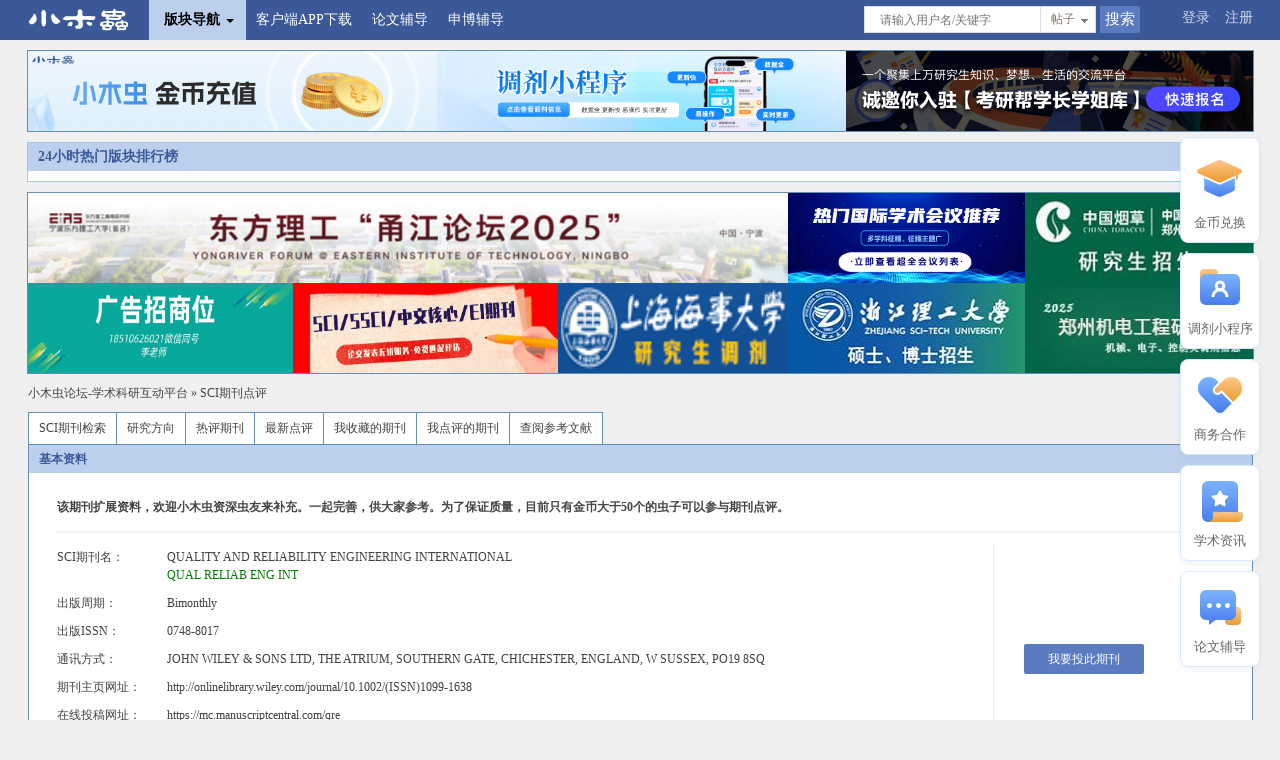

--- FILE ---
content_type: text/html; charset=gbk
request_url: https://muchong.com/bbs/journal.php?view=detail&jid=7080
body_size: 9013
content:
<!DOCTYPE html>
<html>
<head>
<meta charset="gbk">
<title>QUALITY AND RELIABILITY ENGINEERING INTERNATIONAL - SCI期刊点评 -  小木虫论坛-学术科研互动平台</title>
<meta name="keywords" content="SCI期刊点评,最新文献,学术交流区,学术交流,SCI期刊,小木虫论坛">
<meta name="description" content="小木虫论坛-SCI期刊点评专栏：拥有来自国内各大院校、科研院所的博硕士研究生和企业研发人员对期刊的专业点评，覆盖了8000+ SCI期刊杂志的专业点评信息，为国内外学术科研人员论文投稿、期刊选择等提供了专业的建议。小木虫论坛秉承“为中国学术科研免费提供动力”宗旨，已成为千万硕博科研人员喜爱的学术科研平台！">
<meta http-equiv="Cache-Control" content="no-transform" />
<meta http-equiv="Cache-Control" content="no-siteapp" />

<link rel="shortcut icon" href="https://muchongimg.xmcimg.com/data/emuch_bbs_images/favicon.ico" type="image/x-icon" />
<link rel="dns-prefetch" href="i.muchong.com"/>
<link rel="dns-prefetch" href="muchongavatar.xmcimg.com"/>
<link rel="dns-prefetch" href="muchongimg.xmcimg.com"/>
<link rel="dns-prefetch" href="image-ali.keyan.cc"/>
<link rel="dns-prefetch" href="yuyin.xmcimg.com"/>
<link rel="dns-prefetch" href="yuyincdn.xmcimg.com"/>

<script type="text/javascript" src="https://muchongimg.xmcimg.com/data/emuch_bbs_images/js/qing/js/jquery.js"></script>
<script type="text/javascript">jQuery.noConflict();  var XMC_GKEY=""; var clickok_hash='f80c2c1702dcf6523855c4d06c296011', cookiepre='', cookiedomain='', cookiepath='/',site_url="https://muchong.com/bbs/";</script>
<script type="text/javascript" src="https://muchongimg.xmcimg.com/data/emuch_bbs_images/js/qing/js/jquery.select.js?15373251"></script>
<link type="text/css" href="https://muchongimg.xmcimg.com/data/emuch_bbs_images/css/qing/css/global.css?1537325152" rel="stylesheet">
<!--[if IE]>
<script type="text/javascript" src="https://muchongimg.xmcimg.com/data/emuch_bbs_images/js/qing/js/html5shiv.min.js?15373251"></script>
<![endif]-->
<script language="javascript" src="https://muchongimg.xmcimg.com/data/emuch_bbs_images/js/script_ajax.js?15373251"></script>
<script language="javascript" src="https://muchongimg.xmcimg.com/data/emuch_bbs_images/js/common.js?153732513"></script>
<script src="https://muchongimg.xmcimg.com/data/emuch_bbs_images/js/qing/js/qing.js?15373251"></script>
<script src="https://muchongimg.xmcimg.com/data/emuch_bbs_images/js/global.js?15373251"></script>
<script type="text/javascript" src="https://muchongimg.xmcimg.com/data/emuch_bbs_images/js/layer/layer.js?15373251"></script>
<base href="https://muchong.com/bbs/"/>
</head>
<body>
<div id="append_parent"></div>
<div id="ajaxwaitid"></div>
<div id="show_forum_f" style="display:none;"></div>
<div class="bg">
<div class="top_Nav_Box solid">
    <div class="wrapper_head solid">
        <div class="xmc_fl">
            <ul >
            <div class="xmc_fl">
         <img src="https://muchongimg.xmcimg.com/data/emuch_bbs_images/portal/image/portal/logo.png?20163" style="display: none;">
                <li class="index" style="cursor: pointer"><a href="/bbs/" class="logo" style="background: transparent;"><img src="https://muchongimg.xmcimg.com/data/emuch_bbs_images/qing/images/logo_new.png"></a></li>
                <li class="tar_Down_Nav top_Down_Nav" style="margin-left: 10px;">
                    <dl class="" id="default_bg">
                        <dt class="xmc_nav">版块导航<em></em></dt>
                        <dd id="loadingnav" >
                            <p class="xmc_lm20">正在加载中...</p>
                        </dd>
                    </dl>
                </li>

                                <li><a href="//m.muchong.com/?f=bbs&w=nav" target="_blank">客户端APP下载</a></li>
                <li><a href="https://activity.qz100.com/kaoyan/muchong/answer" style="" target="_blank">论文辅导</a> </li>
                <li><a href="https://mp.weixin.qq.com/s/Vag4K037uM6bS549nnBOMQ" style="" target="_blank">申博辅导</a> </li>
<!--					<li><a href="https://image.kmf.com/yunying-image/0f/db/0fdb87ba6eb50b08d9d8407091909e28.jpg" style="" target="_blank">大咖讲堂</a> </li>-->


            </ul>
        </div>

        <div class="xmc_fr top_Login" >
    <a href="/bbs/logging.php?action=login&t=1769036060">登录</a>
    <a href="register.php" >注册</a>
    </div>
    
    <div class="xmc_fr xmc_Search2">
    <form class="xmc_fl" action="//muchong.com/bbs/qing_search.php" >
    <div class="xmc_fl">
    <input name="search_type" type="hidden" value="thread" id="inputselect"/>
    <input class="xmc_Search_Txt xmc_c9" type="text"  name="wd" value="" placeholder="请输入用户名/关键字">
    </div>
    <div class="xmc_fl">
    <div id="divselect" class="divselect">
    <cite>帖子</cite>
    <ul class="select_x solid">
    <li ><a href="javascript:;" selectid="thread">帖子</a></li>
    <li ><a href="javascript:;" selectid="user">用户</a></li>
        <li ><a href="javascript:;" selectid="125">本版</a></li>
        </ul>
    </div>
    </div>
    <div class="xmc_fl">
    <input class="xmc_Search_Btn" type="submit" value="搜索">
    </div>

    </form>
    </div>

    </div>
</div>


<div style="height: 50px;"></div>


<!-- 请置于所有广告位代码之前 -->
<script type="text/javascript" src="//cbjs.baidu.com/js/m.js"></script>


<div class="wrapper header_table">
<table cellspacing="0" cellpadding="0" align="left" border="0" >
<tr>
<td align="right"><a href="https://muchong.com/bbs/a2580.html" class="" target="_blank" style='display: inherit!important;'><img src="http://muchongimg.xmcimg.com/oss2/img/2024/1025/1_1729849926_612.png" align="absmiddle"width="409" height="80"></a></td>
<td align="right"><a href="https://muchong.com/bbs/a2598.html" class="" target="_blank" style='display: inherit!important;'><img src="http://muchongimg.xmcimg.com/oss2/img/2025/1219/1_1766126574_433.png" align="absmiddle"width="409" height="80"></a></td>
<td align="right"><a href="https://muchong.com/bbs/a2628.html" class="" target="_blank" style='display: inherit!important;'><img src="http://muchongimg.xmcimg.com/oss2/img/2025/0609/1_1749463106_837.png" align="absmiddle"width="409" height="80"></a></td>
<td align="right"></td>

</tr>
</table>
</div>
<div class="hr_10"></div>

<div class="wrapper" style=" background: #fff;border: 1px solid #9FC9EB;">
<div class="index_rank">
<h2 class="xmc_title xmc_blue"><table width="100%">
<tr>
<td><strong class="xmc_ft14 ">
24小时热门版块排行榜&nbsp;&nbsp;&nbsp;&nbsp;
</strong>
</td>
<td style="text-align: right;">
</td>
</tr>
</table></h2>
<ul class="solid" style="padding: 5px 0 5px 10px;">
</ul>
</div>
</div>
<div class="hr_10"></div>

<div class="wrapper header_table">
<table cellspacing="0" cellpadding="0" align="center" border="0">
<tr align="center">
<td colspan="3" align="left" width="60%">
<a href="https://muchong.com/bbs/a275.html" class="" target="_blank" style='display: inherit!important;'><img src="https://i.imgs.ovh/2026/01/19/yUpV0n.png" align="absmiddle"width="760" height="90" ></a></td>
<td><a href="https://muchong.com/bbs/a2633.html" class="" target="_blank" style='display: inherit!important;'><img src="http://muchongimg.xmcimg.com/oss2/img/2025/1112/1_1762932352_859.png" align="absmiddle"width="237" height="90"></a></td>
<td><a href="https://muchong.com/bbs/a2626.html" class="" target="_blank" style='display: inherit!important;'><img src="http://muchongimg.xmcimg.com/oss2/img/2025/0910/w282h4273051_1757489293_739.jpg" align="absmiddle"width="237" height="90"></a></td>
</tr>
<tr>
<td align="left" width="253"><a href="https://muchong.com/bbs/a2641.html" class="" target="_blank" style='display: inherit!important;'><img src="https://i.imgs.ovh/2026/01/19/yUpDz4.jpeg" align="absmiddle"width="265" height="90"></a></td>
<td align="center" width="253"><a href="https://muchong.com/bbs/a2640.html" class="" target="_blank" style='display: inherit!important;'><img src="https://i.imgs.ovh/2026/01/19/yUKEBr.jpeg" align="absmiddle"width="265" height="90"></a></td>
<td align="right" width="254"><a href="https://muchong.com/bbs/a2572.html" class="" target="_blank" style='display: inherit!important;'><img src="http://muchongimg.xmcimg.com/oss2/img/2025/0224/4273051_1740381233_332.gif" align="absmiddle"width="230" height="90"></a></td>
<td width="232"><a href="https://muchong.com/bbs/a2631.html" class="" target="_blank" style='display: inherit!important;'><img src="http://muchongimg.xmcimg.com/oss2/img/2025/0910/w272h4273051_1757490683_912.jpg" align="absmiddle" width="237" height="90"></a></td>
<td width="233"><a href="https://muchong.com/bbs/a2578.html" class="" target="_blank" style='display: inherit!important;'><img src="http://muchongimg.xmcimg.com/oss2/img/2025/0818/w272h4273051_1755495261_606.jpg" align="absmiddle"width="237" height="90"></a></td>
</tr>
</table>
</div>
<div class="hr_10"></div>

<div class="wrapper">
<div>
<span class="nav"><a href="index.php">小木虫论坛-学术科研互动平台</a> &raquo; <a href="journal.php">SCI期刊点评</a></span>
</div>
<div class="hr_10"></div>
</div>


<div class="wrapper">
<div class="moderator_Tab">
<ul>
<li class="moderator_Tab_one"><a href="journal.php"><span>SCI期刊检索</span></a></li>
<li><a href="journal.php?tagname=all"><span>研究方向</span></a></li>
<li><a href="journal.php?view=hot"><span>热评期刊</span></a></li>
<li><a href="journal.php?view=new"><span>最新点评</span></a></li>
<li><a href="journal.php?view=fav"><span>我收藏的期刊</span></a></li>
<li><a href="journal.php?view=dig"><span>我点评的期刊</span></a></li>
<li><a href="journal.php?view=reference"><span>查阅参考文献</span></a></li>
<!--<li ><a href="journal.php?view=feed&issn=0748-8017" ><span>最新动态</span></a></li>-->
</ul>
</div>
</div>
<div class="wrapper">
<div class="forum_explan bg_global">
<h2 class="xmc_title xmc_blue"><strong class="xmc_ft12">基本资料</strong></h2>
<dl>
<table border="0" cellspacing="0" cellpadding="0" width="100%" class="xmc_moder">
<tr>
<td class="xmc_blod">
该期刊扩展资料，欢迎小木虫资深虫友来补充。一起完善，供大家参考。为了保证质量，目前只有金币大于50个的虫子可以参与期刊点评。
</td>
</tr>
</table>
<div class="xmc_brt2 xmc_bm10 xmc_tm10"></div>
<table border="0" cellspacing="0" cellpadding="0" width="100%" class="xmc_moder">
<tr>
<td class="user_login_left_w3" valign="top">SCI期刊名：</td>
<td >
<div>QUALITY AND RELIABILITY ENGINEERING INTERNATIONAL</div>

<div class="xmc_green">QUAL RELIAB ENG INT</div>
</td>
<td rowspan="10" style="width: 200px; border-left: 1px solid #efefef; padding-left: 30px; ">

<a href="http://www.zhuanyejun.com/index.php?ac=polish&f=journal&w=tougao" class="xmc_Big_btn_a" style="width: 100px;" target="_blank" onclick="ga('send', 'event', '论文投稿', 'lunwen_journal', 0,0);">我要投此期刊</a></td>
</tr>
<tr>
<td >出版周期：</td>
<td >Bimonthly</td>
</tr>
<tr>
<td >出版ISSN：</td>
<td >0748-8017</td>
</tr>
<tr>
<td valign="top">通讯方式：</td>
<td class="xmc_rp25">JOHN WILEY &amp; SONS LTD, THE ATRIUM, SOUTHERN GATE, CHICHESTER, ENGLAND, W SUSSEX, PO19 8SQ</td>
</tr>

<tr>
<td >期刊主页网址：</td>
<td >
<a href="https://muchong.com/bbs/url.php?s=aHR0cDovL29ubGluZWxpYnJhcnkud2lsZXkuY29tL2pvdXJuYWwvMTAuMTAwMi8oSVNTTikxMDk5LTE2Mzg%3D&_s=f832a40be8846018#opennewwindow" target="_blank" rel="nofollow">http://onlinelibrary.wiley.com/journal/10.1002/(ISSN)1099-1638</a></td>
</tr>

<tr>
<td >在线投稿网址：</td>
<td >
<a href="https://muchong.com/bbs/url.php?s=aHR0cHM6Ly9tYy5tYW51c2NyaXB0Y2VudHJhbC5jb20vcXJl&_s=3561a4d0b559378f#opennewwindow" target="_blank" rel="nofollow">https://mc.manuscriptcentral.com/qre</a></td>
</tr>
<tr>
<td  valign="top">其他相关链接：</td>
<td >
<a href="http://thomsonreuters.com/products_services/science/science_products/a-z/science_citation_index_expanded" target="_blank"><u>Science Citation Index Expanded</u></a><br>
<a href="http://thomsonreuters.com/products_services/science/science_products/scholarly_research_analysis/research_discovery/cc_engineering_computing_tech" target="_blank"><u>Current Contents - Engineering, Computing &amp; Technology</u></a><br>
</td>
</tr>
</table>
</dl>
</div>
<div class="forum_explan bg_global">
<h2 class="xmc_title xmc_blue"><strong class="xmc_ft12">虫友提供资料,仅供参考（ 13 人参与，29001 人阅读）</strong></h2>
<dl>
<table border="0" cellspacing="0" cellpadding="0" width="100%" class="xmc_moder">
<tr>
<td class="user_login_left_w3" valign="top" >偏重的研究方向：</td>
<td class="xmc_yanjiu_a">
<a href="journal.php?tag=%D0%C5%CF%A2%BF%C6%D1%A7" target="_blank"><u>信息科学</u>(2)</a>
<a href="journal.php?tag=%BC%C6%CB%E3%BB%FA%BF%C6%D1%A7" target="_blank"><u>计算机科学</u>(1)</a>
<a href="journal.php?tag=%BC%C6%CB%E3%BB%FA%BF%C6%D1%A7%B5%C4%BB%F9%B4%A1%C0%ED%C2%DB" target="_blank"><u>计算机科学的基础理论</u>(1)</a>
<a href="journal.php?tag=%D7%D4%B6%AF%BB%AF" target="_blank"><u>自动化</u>(1)</a>
<a href="journal.php?tag=%B9%A4%B3%CC%D3%EB%B2%C4%C1%CF" target="_blank"><u>工程与材料</u>(1)</a>
<a href="journal.php?tag=%D6%C6%D4%EC%CF%B5%CD%B3%D3%EB%D7%D4%B6%AF%BB%AF" target="_blank"><u>制造系统与自动化</u>(1)</a>
<a href="journal.php?tag=%CF%B5%CD%B3%BF%C6%D1%A7%D3%EB%CF%B5%CD%B3%B9%A4%B3%CC" target="_blank"><u>系统科学与系统工程</u>(1)</a>
<a href="journal.php?tag=%BB%FA%D0%B5%B9%A4%B3%CC" target="_blank"><u>机械工程</u>(1)</a>
</td>
</tr>

<tr>
<td >投稿录用比例：</td>
<td >
<b>100</b>%  <em style="color: #ccc;font-size: 10px;">(计算公式：参与点评网友投稿录用人数/总点评网友人数×100%)</em>
</td>
</tr>

<tr>
<td >审稿速度：</td>
<td >
平均 <b>6</b> 个月的审稿周期<em style="color: #ccc;font-size: 10px;">(非官方数据)</em>
</td>
</tr>

<tr>
<td >审稿费用：</td>
<td >
-<em style="color: #ccc;font-size: 10px;">(非官方数据)</em>
</td>
</tr>

<tr>
<td >版面费用：</td>
<td >
-<em style="color: #ccc;font-size: 10px;">(非官方数据)</em>
</td>
</tr>

</table>
</dl>
</div>
<div class="forum_explan bg_global">
<h2 class="xmc_title xmc_blue"><strong class="xmc_ft12">期刊“小木虫投稿价值”历年趋势图（投稿价值趋势图供投稿时选择参考。其中数据不承担真实性）</strong></h2>
<dl>
<table border="0" cellspacing="0" cellpadding="0" width="100%" class="xmc_moder">
<tr>
<td colspan="2" bgcolor="#FFFFFF">
<object classid="clsid:D27CDB6E-AE6D-11cf-96B8-444553540000" codebase="http://download.macromedia.com/pub/shockwave/cabs/flash/swflash.cab#version=9,0,45,0" width="700" height="150">
<param name="movie" value="images/stat.swf?path=&settings_file=https://muchongimg.xmcimg.com/data/emuch_bbs_images/stat_setting.xml&data_file=journal.php%3Fview%3Dswfdata%26jid%3D7080" />
<param name="quality" value="high" />
<embed src="images/stat.swf?path=&settings_file=https://muchongimg.xmcimg.com/data/emuch_bbs_images/stat_setting.xml&data_file=journal.php%3Fview%3Dswfdata%26jid%3D7080" quality="high" pluginspage="http://www.adobe.com/shockwave/download/download.cgi?P1_Prod_Version=ShockwaveFlash" type="application/x-shockwave-flash" width="700" height="150"></embed>
</object>
</td>
<td style="padding-left:20px;">
</td>
</tr>
</table>
</dl>
</div>

<div class="xmc_tc xmc_ismoderator  xmc_bm10 xmc_tc ">
<script type="text/javascript" id="bdshare_js" data="type=tools&amp;mini=1&amp;uid=13075" ></script>
<script type="text/javascript" id="bdshell_js"></script>
<script type="text/javascript">document.getElementById("bdshell_js").src = "http://share.baidu.com/static/js/shell_v2.js?t=" + new Date().getHours();</script>
<div class="solid" style="padding-left: 250px;">
<div class="xmc_fl">
<a href="//muchong.com/bbs/search.php?wd=QUALITY AND RELIABILITY ENGINEERING INTERNATIONAL&fid=125" target="_blank" >此期刊相关讨论贴</a> &nbsp; | &nbsp;
<a href="journal.php?view=detail&action=fav&jid=7080">我要收藏此期刊</a>
<a href="journal.php?view=detail&action=unfav&jid=7080">(取消收藏)</a> &nbsp; | &nbsp;
<a href="journal.php?view=detail&jid=7080#nav1">我要点评两句</a> &nbsp; | &nbsp;
分享到：
</div>
<div id="bdshare" class="bdshare_t bds_tools get-codes-bdshare xmc_fl">
<span class="bds_more"></span>
<a class="bds_qzone"></a>
<a class="bds_tsina"></a>
<a class="bds_tqq"></a>
<a class="bds_renren"></a>
</div>
</div>
</div>

<div class="hr_10"></div>
<div class="bg_global">
<h2 class="xmc_title xmc_blue"><strong class="xmc_ft12">期刊点评列表</strong></h2>
<div class="xmc_box_list">
<h3 class="solid xmc_bm15 xmc_lp20">
<span class="xmc_fl">
<span class="xmc_blue"><b>#1</b> 作者：<a href="viewpro.php?uid=1500978" target="_blank" class="xmc_blue"><b>rongxiwang</b></a></span>
<span class="xmc_gray xmc_lm10">(<a href="box.php?action=send&uid=1500978" target="_blank" class="xmc_gray">联系作者</a> | <a href="journal.php?view=dig&uid=1500978" class="xmc_gray">作者点评过的期刊</a>)
&nbsp; 时间：2018-08-09 22:16</span>
</span>
<span class="xmc_fr xmc_rp15">
<a href="journal.php?view=report&jid=7080&inforid=107058" class="xmc_blue">纠错举报</a>
</span>
</h3>
<div id="tb107058">
<table width="100%" style="table-layout: fixed; word-wrap: break-word;" ><tr>
<td width="110" align="center" valign="top" class="xmc_tp5">
<div class="xmc_lm20">
<div class="sci_poll_no">
<div class="xmc_tm20">

<img src="https://muchongimg.xmcimg.com/data/emuch_bbs_images/qing/images/xin1.png" class="xmc_bm5">
<a href="journal.php?view=good&jid=7080&inforid=107058&page=1" onclick="return confirm('确定本点评对您有帮助吗？');">对我有帮助
<em class="xmc_ft12 xmc_green">2</em>
</a>

</div>
</div>
</div>
</td>

<td class="xmc_ft12 xmc_lp20 xmc_rp15" valign="top">
1.21投，4.3一审结果；<br />
4.24修回，7.30二审结果 Evaluation Recommention一个半月；<br />
8.7修回，8.9录用
</td>

<td width="280" valign="top">
<div style="border-left:1px solid #CEDCF0;" class="xmc_lp15 xmc_ft12 xmc_c9 xmc_rm10">
<p><b>研究方向:</b> 工程与材料 机械工程 制造系统与自动化  </p>
<p><b>投稿周期:</b> 约6个月  </p>
<p><b>录用情况:</b> 已投修改后录用</p>
</div>
</td>
</tr>
</table>
</div>
<div class="hr_10 xmc_tm30"></div>
<!--<h3 class="solid xmc_bm15 xmc_lp20">
<span class="xmc_fl">
<span class="xmc_blue">作者：<a href="http://www.zhuanyejun.com/" target="_blank" class="xmc_blue"><b>ky007</b></a></span>
</span>
<span class="xmc_fr xmc_rp15">
</span>
</h3>
<div id="">
<table width="100%" style="table-layout: fixed; word-wrap: break-word;"><tbody><tr>
<td width="110" align="center" valign="top" class="xmc_tp5">
<div class="xmc_lm20">
<div class="sci_poll_no">
<div class="xmc_tm20">
<img src="https://muchongimg.xmcimg.com/data/emuch_bbs_images/qing/images/xin1.png" class="xmc_bm5">
<a >对我有帮助
<em class="xmc_ft12 xmc_green">23122</em>
</a>

</div>
</div>
</div>
</td>
<td class="xmc_ft12 xmc_lp20 xmc_rp15" valign="top">
第一篇论文投稿后就是漫长等待中...<br>
后来同事推荐让我去专业君润色，都是外国人润色，没有任何语言问题，也加快了审核速度。润色3篇了，已经发表2篇<br>
国内外期刊都推荐去专业君润色，他们好像跟plos,bmc等都有合作。<br>
与大家分享，共勉！拿去不谢！<a href="http://www.zhuanyejun.com/" style="color:red" target="_blank" onclick="ga('send', 'event', '论文投稿', 'lunwen_journal_comment', 0,0);">http://www.zhuanyejun.com/</a><br>
<br><br>
</td>

</tr>
</tbody></table>
</div>
<div class="hr_10 xmc_tm30"></div>-->


<h3 class="solid xmc_bm15 xmc_lp20">
<span class="xmc_fl">
<span class="xmc_blue"><b>#2</b> 作者：<a href="viewpro.php?uid=2696149" target="_blank" class="xmc_blue"><b>lvyupku</b></a></span>
<span class="xmc_gray xmc_lm10">(<a href="box.php?action=send&uid=2696149" target="_blank" class="xmc_gray">联系作者</a> | <a href="journal.php?view=dig&uid=2696149" class="xmc_gray">作者点评过的期刊</a>)
&nbsp; 时间：2016-06-14 04:19</span>
</span>
<span class="xmc_fr xmc_rp15">
<a href="journal.php?view=report&jid=7080&inforid=74037" class="xmc_blue">纠错举报</a>
</span>
</h3>
<div id="tb74037">
<table width="100%" style="table-layout: fixed; word-wrap: break-word;" ><tr>
<td width="110" align="center" valign="top" class="xmc_tp5">
<div class="xmc_lm20">
<div class="sci_poll_no">
<div class="xmc_tm20">

<img src="https://muchongimg.xmcimg.com/data/emuch_bbs_images/qing/images/xin1.png" class="xmc_bm5">
<a href="journal.php?view=good&jid=7080&inforid=74037&page=1" onclick="return confirm('确定本点评对您有帮助吗？');">对我有帮助
<em class="xmc_ft12 xmc_green">1</em>
</a>

</div>
</div>
</div>
</td>

<td class="xmc_ft12 xmc_lp20 xmc_rp15" valign="top">
2015年影响因子: 1.457
</td>

</tr>
</table>
</div>
<div class="hr_10 xmc_tm30"></div>
<h3 class="solid xmc_bm15 xmc_lp20">
<span class="xmc_fl">
<span class="xmc_blue"><b>#3</b> 作者：<a href="viewpro.php?uid=1459811" target="_blank" class="xmc_blue"><b>llbuaa</b></a></span>
<span class="xmc_gray xmc_lm10">(<a href="box.php?action=send&uid=1459811" target="_blank" class="xmc_gray">联系作者</a> | <a href="journal.php?view=dig&uid=1459811" class="xmc_gray">作者点评过的期刊</a>)
&nbsp; 时间：2015-11-08 21:01</span>
</span>
<span class="xmc_fr xmc_rp15">
<a href="journal.php?view=report&jid=7080&inforid=69868" class="xmc_blue">纠错举报</a>
</span>
</h3>
<div id="tb69868">
<table width="100%" style="table-layout: fixed; word-wrap: break-word;" ><tr>
<td width="110" align="center" valign="top" class="xmc_tp5">
<div class="xmc_lm20">
<div class="sci_poll_no">
<div class="xmc_tm20">

<img src="https://muchongimg.xmcimg.com/data/emuch_bbs_images/qing/images/xin1.png" class="xmc_bm5">
<a href="journal.php?view=good&jid=7080&inforid=69868&page=1" onclick="return confirm('确定本点评对您有帮助吗？');">对我有帮助
<em class="xmc_ft12 xmc_green">17</em>
</a>

</div>
</div>
</div>
</td>

<td class="xmc_ft12 xmc_lp20 xmc_rp15" valign="top">
期刊审稿较慢，建议着急发表的跳过。一审4个月，大修，二审2个多月直接接收，主编是Brombacher, Aarnout。和另外一个虫友的耗时差不多，感觉只要没被拒稿，认真修改就很有希望录用的。<br />
<br />
审稿意见方面，总共4个问题，不多，最主要的一个是论文的框架修改（reviewer给了要求），还有一个是和其他方法的对比分析。修改的两个月里面，有一个半月在实现别人的方法，给出了详细的对比结果。最后response letter写了4页，指出别人的结果及优缺点，也指出自己方法的优点，感觉这可能是最终能录用的原因吧。<br />
<br />
以下是具体时间：<br />
02-Feb-2015 submit<br />
16-Jun-2015 Major Revision (due to 13-Dec-2015)<br />
28-Aug-2015 a revision has been submitted<br />
03-Nov-2015 Accepted<br />
<br />
从期刊主页查询，在线出版到正式出版大概要1年半，慢慢等吧。后续应该就是版权协议、proof、DOI了吧。<br />
<br />
Update 一下： <br />
Vol 32, Issue 7 2016年11月份正式出版<br />
1-Dec 2016 WOS检索，整个过程相当慢啊。。。
</td>

<td width="280" valign="top">
<div style="border-left:1px solid #CEDCF0;" class="xmc_lp15 xmc_ft12 xmc_c9 xmc_rm10">
<p><b>研究方向:</b> 信息科学 自动化 系统科学与系统工程  </p>
<p><b>投稿周期:</b> 约6个月  </p>
<p><b>录用情况:</b> 已投修改后录用</p>
<p><b>期刊主页网址:</b> <a href="https://muchong.com/bbs/url.php?s=aHR0cDovL29ubGluZWxpYnJhcnkud2lsZXkuY29tL2pvdXJuYWwvMTAuMTAwMi8oSVNTTikxMDk5LTE2Mzg%3D&_s=f832a40be8846018#opennewwindow" target="_blank" rel="nofollow">http://onlinelibrary.wiley.com/journal/10.1002/(ISSN)1099-1638</a></p>
<p><b>在线投稿网址:</b> <a href="https://muchong.com/bbs/url.php?s=aHR0cHM6Ly9tYy5tYW51c2NyaXB0Y2VudHJhbC5jb20vcXJl&_s=3561a4d0b559378f#opennewwindow" target="_blank" rel="nofollow">https://mc.manuscriptcentral.com/qre</a></p>
</div>
</td>
</tr>
</table>
</div>
<div class="hr_10 xmc_tm30"></div>
<h3 class="solid xmc_bm15 xmc_lp20">
<span class="xmc_fl">
<span class="xmc_blue"><b>#4</b> 作者：<a href="viewpro.php?uid=2696149" target="_blank" class="xmc_blue"><b>lvyupku</b></a></span>
<span class="xmc_gray xmc_lm10">(<a href="box.php?action=send&uid=2696149" target="_blank" class="xmc_gray">联系作者</a> | <a href="journal.php?view=dig&uid=2696149" class="xmc_gray">作者点评过的期刊</a>)
&nbsp; 时间：2015-06-20 21:40</span>
</span>
<span class="xmc_fr xmc_rp15">
<a href="journal.php?view=report&jid=7080&inforid=66871" class="xmc_blue">纠错举报</a>
</span>
</h3>
<div id="tb66871">
<table width="100%" style="table-layout: fixed; word-wrap: break-word;" ><tr>
<td width="110" align="center" valign="top" class="xmc_tp5">
<div class="xmc_lm20">
<div class="sci_poll_no">
<div class="xmc_tm20">

<img src="https://muchongimg.xmcimg.com/data/emuch_bbs_images/qing/images/xin1.png" class="xmc_bm5">
<a href="journal.php?view=good&jid=7080&inforid=66871&page=1" onclick="return confirm('确定本点评对您有帮助吗？');">对我有帮助
<em class="xmc_ft12 xmc_green">24</em>
</a>

</div>
</div>
</div>
</td>

<td class="xmc_ft12 xmc_lp20 xmc_rp15" valign="top">
2014年影响因子: 1.191
</td>

</tr>
</table>
</div>
<div class="hr_10 xmc_tm30"></div>
<h3 class="solid xmc_bm15 xmc_lp20">
<span class="xmc_fl">
<span class="xmc_blue"><b>#5</b> 作者：<a href="viewpro.php?uid=2696149" target="_blank" class="xmc_blue"><b>lvyupku</b></a></span>
<span class="xmc_gray xmc_lm10">(<a href="box.php?action=send&uid=2696149" target="_blank" class="xmc_gray">联系作者</a> | <a href="journal.php?view=dig&uid=2696149" class="xmc_gray">作者点评过的期刊</a>)
&nbsp; 时间：2014-08-27 03:49</span>
</span>
<span class="xmc_fr xmc_rp15">
<a href="journal.php?view=report&jid=7080&inforid=60422" class="xmc_blue">纠错举报</a>
</span>
</h3>
<div id="tb60422">
<table width="100%" style="table-layout: fixed; word-wrap: break-word;" ><tr>
<td width="110" align="center" valign="top" class="xmc_tp5">
<div class="xmc_lm20">
<div class="sci_poll_no">
<div class="xmc_tm20">

<img src="https://muchongimg.xmcimg.com/data/emuch_bbs_images/qing/images/xin1.png" class="xmc_bm5">
<a href="journal.php?view=good&jid=7080&inforid=60422&page=1" onclick="return confirm('确定本点评对您有帮助吗？');">对我有帮助
<em class="xmc_ft12 xmc_green">36</em>
</a>

</div>
</div>
</div>
</td>

<td class="xmc_ft12 xmc_lp20 xmc_rp15" valign="top">
可靠性工程领域还不错的期刊，影响因子近几年保持在1左右，不过总体审稿时间稍长。<br />
<br />
负责我们稿件的主编是荷兰埃因霍温理工大学的Aarnout C. Brombacher，文章经过了2次大修，第一次投稿审稿用了6个月，然后第一次大修审稿用了2个月，第二次大修审稿用了3个月，最后直接录用。<br />
<br />
几个审稿人的review都跟中肯，小到语法错误和技术细节，大到文章结构。感觉文题如果对主编的胃口的话，还是很有机会的。
</td>

<td width="280" valign="top">
<div style="border-left:1px solid #CEDCF0;" class="xmc_lp15 xmc_ft12 xmc_c9 xmc_rm10">
<p><b>研究方向:</b> 信息科学 计算机科学 计算机科学的基础理论  </p>
<p><b>投稿周期:</b> 约6个月  </p>
<p><b>录用情况:</b> 已投修改后录用</p>
<p><b>期刊主页网址:</b> <a href="https://muchong.com/bbs/url.php?s=aHR0cDovL29ubGluZWxpYnJhcnkud2lsZXkuY29tL2pvdXJuYWwvMTAuMTAwMi8oSVNTTikxMDk5LTE2Mzg%3D&_s=f832a40be8846018#opennewwindow" target="_blank" rel="nofollow">http://onlinelibrary.wiley.com/journal/10.1002/(ISSN)1099-1638</a></p>
<p><b>在线投稿网址:</b> <a href="https://muchong.com/bbs/url.php?s=aHR0cDovL21jLm1hbnVzY3JpcHRjZW50cmFsLmNvbS9xcmU%3D&_s=ee427e3ef231e2e0#opennewwindow" target="_blank" rel="nofollow">http://mc.manuscriptcentral.com/qre</a></p>
</div>
</td>
</tr>
</table>
</div>
<div class="hr_10 xmc_tm30"></div>

<SCRIPT lanauage="javascript">
function journal_requote(id, username) {
ajaxget('journal.php?view=requote&jid=7080&inforid='+id+'&username='+username, 'comment_'+id);
}
function closequicemessage(pid) {
obj = $('__newrequote_'+pid);
clsdiv(obj);
}
</script>
</div>
</div>
</div>
<div class="wrapper"><div style="text-align: center; font-size:14px; padding: 10px;" class="bg_global">
<a href="logging.php?action=login&t=1769036061">请登录</a> 查看更多...</div>
</div>
<div class="hr_10"></div>

<script>var GA_TYPE="lunwen_journal",GA_TYPE_NAME="论文投稿展示";</script>
<div class="hr_10"></div>
<footer style="background: #fff;">
<div class="footer_icp"></div>
<iframe id="ajaxframe" name="ajaxframe" frameborder="0" scrolling="no" src="about:blank;" width="0" height="0" charset="gbk" style="height: 0px; line-height: 1px;"></iframe>
<div style="text-align:center;margin:0 auto;margin:0 auto;">
<a name="#bottom"></a>
<table align="center">
<tr>
<td align="center" style="padding-left:20px;">

<div style="line-height:1.5;">
<a href="//mob.muchong.com/bbs/index.php?pc=no" class="mediumtxt" rel="nofollow"><u>切换到手机版</u></a> -
<a href="https://muchong.com/t-11622561-1" class="mediumtxt" rel="nofollow" target="_blank"><u>清除COOKIES</u></a> -
<a href="supporter.php?view=ad" class="mediumtxt" rel="nofollow"><u>广告投放说明</u></a> -
<a href="post.php?action=newthread&fid=321" class="mediumtxt" rel="nofollow"><u>给我们提意见</u></a> -
<a href="//m.muchong.com/?f=bbs&w=footer_text" target="_blank"><u>手机客户端</u></a> -
<a href="supporter.php" target="_blank"><u>兑换小木虫金币</u></a> -
<a href="http://src.100tal.com/?_f=muchong" target="_blank" rel="nofollow"><u>漏洞提交</u></a>
<br>
小木虫,学术科研互动社区,为中国学术科研免费提供动力<br>论坛/APP删帖、账号等问题请发送邮件至：xiaomuchong@tal.com<br>
广告投放与宣传请联系 <u>李想</u> QQ：<a href='http://wpa.qq.com/msgrd?v=3&uin=64901448&site=qq&menu=yes'><u>64901448</u></a>
微信：18510626021&nbsp;&nbsp;邮箱：<u>64901448@qq.com</u><br>

<div style="color:gray;">Copyright &copy; 2001-2026 MuChong.com, All Rights Reserved. 小木虫 版权所有
</div>
<div>
    <a target="_blank" href="https://beian.miit.gov.cn/"> 京ICP备16008351号 </a>
<a target="_blank" href="http://www.beian.gov.cn/portal/registerSystemInfo?recordcode=11010802022153" rel="nofollow"><img src="https://muchongimg.xmcimg.com/data/emuch_bbs_images/logo/jgwab.jpg" align="absmiddle"/>京公网安备 11010802022153号</a>

</div>
<br/>
<table>
<tr>
<td style="padding: 0 15px;border-right: 1px solid #cccccc;"><a target="_blank" href="http://m.muchong.com/?f=bbs&amp;w=footer_v" rel="nofollow"><img height="92" src="https://kyimg.oss-cn-hangzhou.aliyuncs.com/img/WechatIMG1.png"></a>
<!--</td>-->
<!--<td style="padding: 0 15px;border-right: 1px solid #cccccc;"><a target="_blank" href="http://m.muchong.com/?f=bbs&amp;w=footer_v" rel="nofollow"><img height="92" src="https://kyimg.oss-cn-hangzhou.aliyuncs.com/img/WechatIMG16.png"></a>-->
<!--</td>-->
<td style="padding: 0 15px; border-right: 1px solid #cccccc"><a target="_blank" href="http://m.muchong.com/?f=bbs&w=footer_v" rel="nofollow">
<img height="100" src="https://muchongimg.xmcimg.com/data/bcs/2017/0226/1_1488123568_827.png"></a>
</td>
</tr>
</table>
</div>
</td>
</tr>
</table>
<br></div>
<script src="https://muchongimg.xmcimg.com/data/emuch_bbs_images/js/muchongRightFixed-new.js?15373251"></script>
<!--<script src="--><!--/mcNotice.js?--><!--"></script>-->
<div id="goTopBtn" style="display:none;"></div>
<script type="text/javascript">goTopEx();</script>
</footer>
<script>

;(function(){
(function(i,s,o,g,r,a,m){i['GoogleAnalyticsObject']=r;i[r]=i[r]||function(){
(i[r].q=i[r].q||[]).push(arguments)},i[r].l=1*new Date();a=s.createElement(o),
m=s.getElementsByTagName(o)[0];a.async=1;a.src=g;m.parentNode.insertBefore(a,m)
})(window,document,'script','https://muchongimg.xmcimg.com/data/emuch_bbs_images/js/qing/js/analytics.js?15373251','ga');
var f = emuch.getQueryString('f');
if(f !== null ) {
var w = emuch.getQueryString('w');
ga('outside', 'event', 'web', f,w);
}
ga('create', 'UA-1947017-8', 'auto');
if(typeof XMC_GKEY != "undefined" && XMC_GKEY){
ga('set', 'title', XMC_GKEY);
}
ga('send', 'pageview');
if(typeof GA_TYPE != "undefined" && typeof GA_TYPE_NAME  != "undefined" ) {
ga('send', 'event', GA_TYPE_NAME, GA_TYPE, "0");
}
var _hmt = _hmt || [];
(function() {
var hm = document.createElement("script");
hm.src = "https://hm.baidu.com/hm.js?2207ecfb7b2633a3bc5c4968feb58569";
var s = document.getElementsByTagName("script")[0];
s.parentNode.insertBefore(hm, s);
})();
})();
</script>

</body>
</html>
